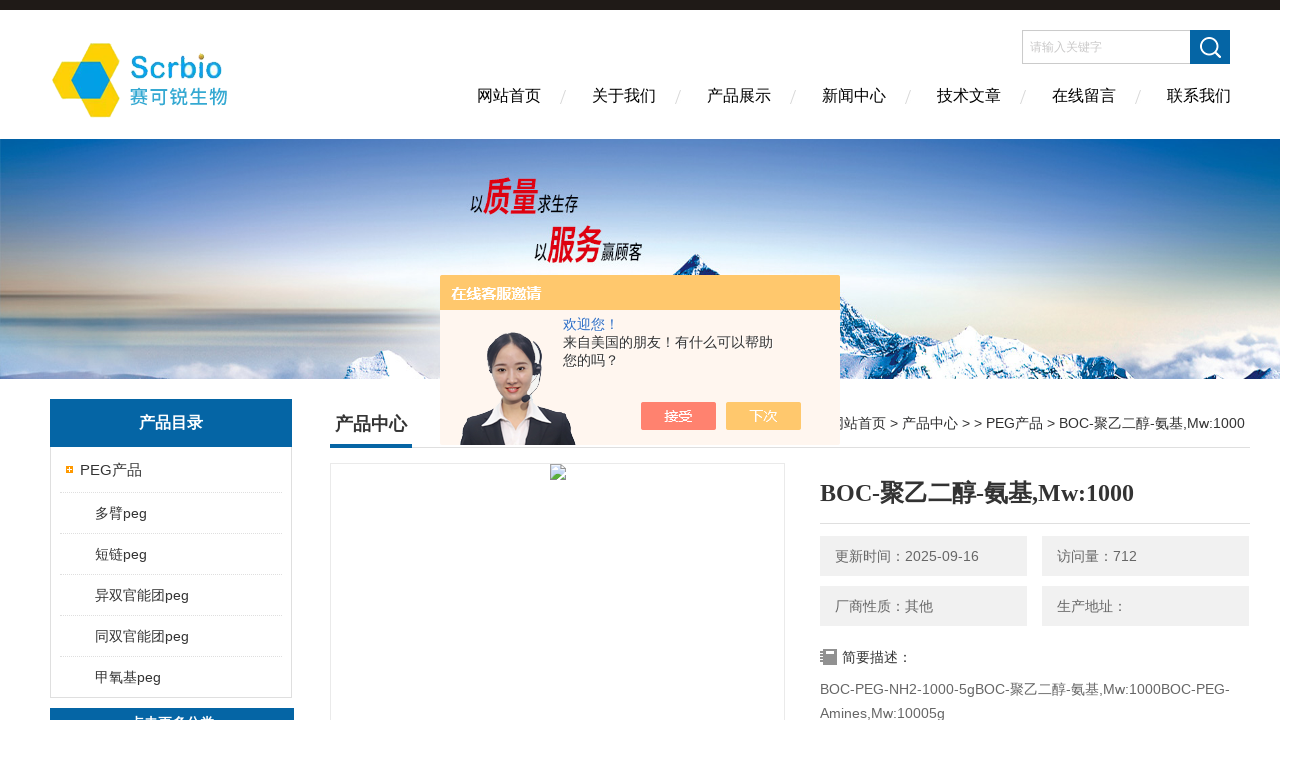

--- FILE ---
content_type: text/html; charset=utf-8
request_url: http://www.scrbio.cn/Products-37136182.html
body_size: 9533
content:
<!DOCTYPE html PUBLIC "-//W3C//DTD XHTML 1.0 Transitional//EN" "http://www.w3.org/TR/xhtml1/DTD/xhtml1-transitional.dtd">
<html xmlns="http://www.w3.org/1999/xhtml">
<head>
<meta http-equiv="Content-Type" content="text/html; charset=utf-8" />
<meta http-equiv="X-UA-Compatible" content="IE=edge,chrome=1" />
<meta name="renderer" content="webkit|ie-comp|ie-stand">
<TITLE>BOC-聚乙二醇-氨基,Mw:1000-上海赛可锐生物科技有限公司</TITLE>
<META NAME="Keywords" CONTENT="BOC-聚乙二醇-氨基,Mw:1000">
<META NAME="Description" CONTENT="上海赛可锐生物科技有限公司所提供的BOC-聚乙二醇-氨基,Mw:1000质量可靠、规格齐全,上海赛可锐生物科技有限公司不仅具有专业的技术水平,更有良好的售后服务和优质的解决方案,欢迎您来电咨询此产品具体参数及价格等详细信息！">
<script src="/ajax/common.ashx" type="text/javascript"></script>
<script src="/ajax/NewPersonalStyle.Classes.SendMSG,NewPersonalStyle.ashx" type="text/javascript"></script>
<script src="/js/videoback.js" type="text/javascript"></script>
<link href="/skins/504239/Css/Style.css" rel="stylesheet" type="text/css" />
<link rel="shortcut icon" href="/skins/504239/favicon.ico">
<script type="application/ld+json">
{
"@context": "https://ziyuan.baidu.com/contexts/cambrian.jsonld",
"@id": "http://www.scrbio.cn/Products-37136182.html",
"title": "BOC-聚乙二醇-氨基,Mw:1000",
"pubDate": "2022-08-09T09:27:11",
"upDate": "2025-09-16T15:25:07"
    }</script>
<script type="text/javascript" src="/ajax/common.ashx"></script>
<script src="/ajax/NewPersonalStyle.Classes.SendMSG,NewPersonalStyle.ashx" type="text/javascript"></script>
<script type="text/javascript">
var viewNames = "";
var cookieArr = document.cookie.match(new RegExp("ViewNames" + "=[_0-9]*", "gi"));
if (cookieArr != null && cookieArr.length > 0) {
   var cookieVal = cookieArr[0].split("=");
    if (cookieVal[0] == "ViewNames") {
        viewNames = unescape(cookieVal[1]);
    }
}
if (viewNames == "") {
    var exp = new Date();
    exp.setTime(exp.getTime() + 7 * 24 * 60 * 60 * 1000);
    viewNames = new Date().valueOf() + "_" + Math.round(Math.random() * 1000 + 1000);
    document.cookie = "ViewNames" + "=" + escape(viewNames) + "; expires" + "=" + exp.toGMTString();
}
SendMSG.ToSaveViewLog("37136182", "ProductsInfo",viewNames, function() {});
</script>
<script language="javaScript" src="/js/JSChat.js"></script><script language="javaScript">function ChatBoxClickGXH() { DoChatBoxClickGXH('https://chat.chem17.com',507757) }</script><script>!window.jQuery && document.write('<script src="https://public.mtnets.com/Plugins/jQuery/2.2.4/jquery-2.2.4.min.js" integrity="sha384-rY/jv8mMhqDabXSo+UCggqKtdmBfd3qC2/KvyTDNQ6PcUJXaxK1tMepoQda4g5vB" crossorigin="anonymous">'+'</scr'+'ipt>');</script><script type="text/javascript" src="https://chat.chem17.com/chat/KFCenterBox/504239"></script><script type="text/javascript" src="https://chat.chem17.com/chat/KFLeftBox/504239"></script><script>
(function(){
var bp = document.createElement('script');
var curProtocol = window.location.protocol.split(':')[0];
if (curProtocol === 'https') {
bp.src = 'https://zz.bdstatic.com/linksubmit/push.js';
}
else {
bp.src = 'http://push.zhanzhang.baidu.com/push.js';
}
var s = document.getElementsByTagName("script")[0];
s.parentNode.insertBefore(bp, s);
})();
</script>
</head>

<body>
<div class="headerTop"></div>
<div class="header wapper">
  <div class="logo fl"><a href="/"><img src="/skins/504239/Images/logo.png" alt="上海赛可锐生物科技有限公司" /></a></div>
  <div class="headerR fr">
    <div class="headRTop">
      <div class="fSearch" style="float:right; margin-right:20px;">
        <form id="form1" name="tk"  method="post" onsubmit="return checkFrom(this);" action="/products.html">
          <input name="keyword" type="text" class="input" value="请输入关键字" onFocus="if (value =='请输入关键字'){value =''}" onBlur="if (value =='')" />
          <input type="submit" class="send" value=" " />
          <div style=" clear:both;"></div>
        </form>
      </div>
    </div>
    <div class="clear"></div>
    <div class="Navgation">
      <ul class="nav_list">
        <li class="current"><a href="/">网站首页</a></li>
        <li><a href="/aboutus.html" onfocus="this.blur()" >关于我们</a></li>
        <li><a href="/products.html" onfocus="this.blur()">产品展示</a></li>
        <li><a href="/news.html" onfocus="this.blur()">新闻中心</a></li>
        <!--<li><a href="/honor.html" onfocus="this.blur()" >荣誉资质</a></li>-->
        <li><a href="/article.html" onfocus="this.blur()" >技术文章</a></li>
        <li><a href="/order.html" onfocus="this.blur()" >在线留言</a></li>
        <li><a href="/contact.html" onfocus="this.blur()" >联系我们</a></li>
      </ul>
    </div>
  </div>
</div>
<script src="https://www.chem17.com/mystat.aspx?u=scrbio"></script>
<!--banner-->
<div class="clear"></div>
<div class="banner"><img src="/skins/504239/Images/bannerCAbout.jpg"/></div>
<div class="wapper container">
  <div class="Sidebar fl">
    <dl class="List_pro">
      <dt><span class="Title">产品目录</span></dt>
      <dd>
        <div class="View">
          <ul id="pro_nav_lb" class="pro_nav">
            
            <li id="nynavID" class="list_1">
              <a href="/ParentList-2302322.html" onmouseover="showsubmenu('PEG产品')">PEG产品</a> 
              <ul class="pro2_navul">
                
                <li><a href="/SonList-2356744.html">多臂peg</a></li> 
                
                <li><a href="/SonList-2356743.html">短链peg</a></li> 
                
                <li><a href="/SonList-2356742.html">异双官能团peg</a></li> 
                
                <li><a href="/SonList-2356741.html">同双官能团peg</a></li> 
                
                <li><a href="/SonList-2353553.html">甲氧基peg</a></li> 
                
              </ul>
            </li>
            
          </ul>
        </div>
      </dd>
    </dl>
    <a href="/products.html" class="moreclass">点击更多分类</a>
    <dl class="ListContact">
      <dt><span class="Title"><a href="/products.html">新品推荐</a></span></dt>
      <dd class="SCon">
        <div class="View">
          <ul id="ny_newslb_box" style="margin:10px;">
            
            
            <li><a href="/Products-39623528.html" class="dla">Blood group A type 4 linear trisaccharide-NGL</a></li>
            
            
            
            <li><a href="/Products-39623519.html" class="dla">Blood group A type 4 linear trisaccharide-NGL2</a></li>
            
            
            
            <li><a href="/Products-39623513.html" class="dla">Blood group A type 3/4 linear trisaccharide</a></li>
            
            
            
            <li><a href="/Products-39623507.html" class="dla">Blood group A type 3 linear trisaccharide-NGL</a></li>
            
            
            
            <li><a href="/Products-39623499.html" class="dla">Blood group A type 2 linear trisaccharide-NGL</a></li>
            
            
          </ul>
        </div>
      </dd>
    </dl>
    
    <dl class="ListContact">
      <dt><span class="Title"><a href="/article.html">相关文章</a></span></dt>
      <dd class="SCon">
        <div class="View">
          <ul id="ny_newslb_box" style="margin:10px;">
            
            <li><a href="/Article-3079758.html" title="专业人员讲解人参皂苷的6个主要作用">专业人员讲解人参皂苷的6个主要作用</a></li>
            
            <li><a href="/Article-3412562.html" title="金刚烷胺-d6主要具有那些特点？">金刚烷胺-d6主要具有那些特点？</a></li>
            
            <li><a href="/Article-3563897.html" title="13C7-维生素B12的结构特点及检测方法">13C7-维生素B12的结构特点及检测方法</a></li>
            
            <li><a href="/Article-3814696.html" title="NIST代理---上海赛可锐生物（Shanghai&#160;SCR-Biotech&#160;Co.,&#160;Ltd.）">NIST代理---上海赛可锐生物（Shanghai&#160;SCR-Biotech&#160;Co.,&#160;Ltd.）</a></li>
            
            <li><a href="/Article-3698810.html" title="GPC分子量标品的特点体现在哪些方面？">GPC分子量标品的特点体现在哪些方面？</a></li>
            
            <li><a href="/Article-3897414.html" title="稳定同位素内标在食品安全检测中的应用">稳定同位素内标在食品安全检测中的应用</a></li>
            
            <li><a href="/Article-3868526.html" title="金刚烷胺-d6的物理化学特性介绍">金刚烷胺-d6的物理化学特性介绍</a></li>
            
            <li><a href="/Article-2849523.html" title="你知道类花生酸的功能及其合成调控吗">你知道类花生酸的功能及其合成调控吗</a></li>
            
            <li><a href="/Article-3014240.html" title="一文读懂类胡萝卜素的两种制备方法">一文读懂类胡萝卜素的两种制备方法</a></li>
            
            <li><a href="/Article-3264857.html" title="临床质谱代谢内标主要适用在哪些方面？">临床质谱代谢内标主要适用在哪些方面？</a></li>
            
          </ul>
        </div>
      </dd>
    </dl>
  </div>
  <div class="MainC fr">
    <dl>
      <dt><span class="STitle fl"><b>产品中心</b></span><span class="Position fr">您的位置：<a href="/">网站首页</a>  > <a href="/products.html">产品中心</a>  >   > <a href="/ParentList-2302322.html">PEG产品</a>  > BOC-聚乙二醇-氨基,Mw:1000</span></dt>
      <dd>
        <div class="View">
          <div class="PageView">
            <div id="nr_main_box">
              <div id="pro_detail_box01"><!--产品图片和基本资料-->
                <div class="prodetail_img">
                  <div id="preview">
                      <div class="jqzoom" id="spec-n1">
                      
                          <div id="ceshi" style="">
                          <img src="http://img71.chem17.com/gxhpic_398ab8278d/6177b7fad4b495c937623d9d712a185b7ee16472af7abedcbbbdb9b60d1373a63bd9aacb6b1a4091.png" jqimg="http://img71.chem17.com/gxhpic_398ab8278d/6177b7fad4b495c937623d9d712a185b7ee16472af7abedcbbbdb9b60d1373a63bd9aacb6b1a4091.png" />
                          </div>
                      </div>
                      <div id="spec-n5">
                          <!--<div class="control" id="spec-left">
                              <img src="/Skins/504239/images/left.jpg" />
                          </div>-->
                          <div id="spec-list">
                              <ul class="list-h">
                              
                                  <li><p><img onclick="jQuery('.videoItem').hide();mybaidu.window.SetPause();" src="http://img71.chem17.com/gxhpic_398ab8278d/6177b7fad4b495c937623d9d712a185b7ee16472af7abedcbbbdb9b60d1373a63bd9aacb6b1a4091_800_800_5.png" alt="" data-zoom-image="http://img71.chem17.com/gxhpic_398ab8278d/6177b7fad4b495c937623d9d712a185b7ee16472af7abedcbbbdb9b60d1373a63bd9aacb6b1a4091_800_800_5.png" onload="DrawImage(this,460,300)"></p></li>
                              
                              </ul>
                          </div>
                          <!--<div class="control" id="spec-right">
                              <img src="/Skins/504239/images/right.jpg" />
                          </div>	-->	
                      </div>
                  </div>
                  
              </div>
                <div id="pro_detail_text"><!--产品基本信息-->
                  <h1>BOC-聚乙二醇-氨基,Mw:1000</h1>
                  <div class="pro_ms">
                  	<div class="cs_wrap">
                        <p class="cs">更新时间：2025-09-16</p>
                        <p class="cs">访问量：712</p>
                        <p class="cs">厂商性质：其他</p>
                        <p class="cs">生产地址：</p>
                    </div>
                    <div class="bt">简要描述：</div>
                    <div class="desc">BOC-PEG-NH2-1000-5gBOC-聚乙二醇-氨基,Mw:1000BOC-PEG-Amines,Mw:10005g</div>
                  </div>
                  <div class="pro_btn">
                     <a href="#order" class="zxxj">在线询价</a>
                     <a href="/contact.html" class="lxwm">联系我们</a>
                  </div>
                </div><!--产品基本信息-->
              </div>
              <div id="ny_pro_box02"><!--商品介绍、详细参数、售后服务-->
                <div id="con"><!--TAB切换 BOX-->
                  <ul id="tags"><!--TAB 标题切换-->
                    <li class=selectTag><A onmouseover="selectTag('tagContent0',this)" href="javascript:void(0)"onFocus="this.blur()">产品介绍：</A> </li>
                  </ul><!--TAB 标题切换 END-->
                  <div id=tagContent><!--内容-->
                    <div class="tagContent selectTag" id=tagContent0><link type="text/css" rel="stylesheet" href="/css/property.css">
<script>
	window.onload=function(){  
		changeTableHeight();  
	}  
	window.onresize=function(){ 
		changeTableHeight();  
	}  
	function changeTableHeight(){ 
		$(".proshowParameter table th").each(function (i,o){
	    var $this=$(o), 
	    height=$this.next().height();
	    $(this).css("height",height);
			var obj = $(o);
			var val = obj.text();
			if(val == '' || val == null || val == undefined){
				$(this).addClass('none');
			}else{
				$(this).removeClass('none');
			}
		});
		$(".proshowParameter table td").each(function (i,o){
			var obj = $(o);
			var val = obj.text();
			if(val == '' || val == null || val == undefined){
				$(this).addClass('none');
			}else{
				$(this).removeClass('none');
			}
		});
	}
</script>
                <section class="proshowParameter">
                	
                    <table style=" margin-bottom:20px;">
                        <tbody>
                            
                                <tr><th>品牌</th><td>SCRSTANDARD</td><th>规格</th><td>1g</td></tr><tr><th>供货周期</th><td>现货</td><th>主要用途</th><td>聚乙二醇-氨基</td></tr>
                            
                        </tbody>
                    </table>
                </section><div class="tabledivclass" style="width: 99%; height: 256px;"><table border="0" cellpadding="0" cellspacing="0" width="475" height="99" align="left" style="max-width: 748px;"><colgroup><col width="193" style="width:144.75pt;"/><col width="205" style="width:153.75pt;"/><col width="204" style="width:153.00pt;"/><col width="32" style="width:24.00pt;"/></colgroup><tbody><tr height="19" style="height:14.25pt;" class="firstRow"><td class="et5" height="14" width="144" x:str="" style="border-width: 1px; border-style: solid; border-color: windowtext;"><span class="font3">产品编号</span></td><td class="et6" width="153" x:str="" style="border-width: 1px; border-style: solid; border-color: windowtext;"><span class="font3">中文名称</span></td><td class="et6" width="153" x:str="" style="border-width: 1px; border-style: solid; border-color: windowtext;"><span class="font3">英文品名</span></td><td class="et7" width="24" x:str="" style="border-width: 1px; border-style: solid; border-color: windowtext;"><span class="font3">规格</span></td></tr><tr height="20" style="height:15.00pt;"><td class="et8" height="15" x:str="" style="border-width: 1px; border-style: solid; border-color: windowtext;">BOC-PEG-NH2-1000-1g</td><td class="et9" width="153" x:str="" style="border-width: 1px; border-style: solid; border-color: windowtext;"><span class="font0">BOC-</span><span class="font3">聚乙二醇</span><span class="font0">-</span><span class="font3">氨基</span><span class="font0">,Mw:1000</span></td><td class="et9" width="153" x:str="" style="border-width: 1px; border-style: solid; border-color: windowtext;">BOC-PEG-Amines,Mw:1000</td><td class="et10" x:str="" style="border-width: 1px; border-style: solid; border-color: windowtext;">1g</td></tr><tr height="20" style="height:15.00pt;"><td class="et8" height="15" x:str="" style="border-width: 1px; border-style: solid; border-color: windowtext;">BOC-PEG-NH2-1000-1g</td><td class="et9" width="153" x:str="" style="border-width: 1px; border-style: solid; border-color: windowtext;"><span class="font0">BOC-</span><span class="font3">聚乙二醇</span><span class="font0">-</span><span class="font3">氨基</span><span class="font0">,Mw:1000</span></td><td class="et9" width="153" x:str="" style="border-width: 1px; border-style: solid; border-color: windowtext;">BOC-PEG-Amines,Mw:1000</td><td class="et10" x:str="" style="border-width: 1px; border-style: solid; border-color: windowtext;">1g</td></tr><tr height="20" style="height:15.00pt;"><td class="et8" height="15" x:str="" style="border-width: 1px; border-style: solid; border-color: windowtext;">BOC-PEG-NH2-1000-5g</td><td class="et9" width="153" x:str="" style="border-width: 1px; border-style: solid; border-color: windowtext;"><span class="font0">BOC-</span><span class="font3">聚乙二醇</span><span class="font0">-</span><span class="font3">氨基</span><span class="font0">,Mw:1000</span></td><td class="et9" width="153" x:str="" style="border-width: 1px; border-style: solid; border-color: windowtext;">BOC-PEG-Amines,Mw:1000</td><td class="et10" x:str="" style="border-width: 1px; border-style: solid; border-color: windowtext;">5g</td></tr><tr height="20" style="height:15.00pt;"><td class="et8" height="15" x:str="" style="border-width: 1px; border-style: solid; border-color: windowtext;">BOC-PEG-NH2-1000-5g</td><td class="et9" width="153" x:str="" style="border-width: 1px; border-style: solid; border-color: windowtext;"><span class="font0">BOC-</span><span class="font3">聚乙二醇</span><span class="font0">-</span><span class="font3">氨基</span><span class="font0">,Mw:1000</span></td><td class="et9" width="153" x:str="" style="border-width: 1px; border-style: solid; border-color: windowtext;">BOC-PEG-Amines,Mw:1000</td><td class="et10" x:str="" style="border-width: 1px; border-style: solid; border-color: windowtext;">5g</td></tr></tbody></table></div><p><br/></p><p><br/></p><p><br/></p><p><br/></p><p microsoft="" white-space:="" background-color:="" style="box-sizing: border-box; margin-top: 0px; margin-bottom: 0px; padding: 0px; color: rgb(51, 51, 51); font-family: ">现有自主品牌SCRSTANDARD，产品种类齐全，主要包括以下几类：<br style="box-sizing: border-box; margin: 0px;"/></p><p microsoft="" white-space:="" background-color:="" style="box-sizing: border-box; margin-top: 0px; margin-bottom: 0px; padding: 0px; color: rgb(51, 51, 51); font-family: "><br style="box-sizing: border-box; margin: 0px;"/></p><p microsoft="" white-space:="" background-color:="" style="box-sizing: border-box; margin-top: 0px; margin-bottom: 0px; padding: 0px; color: rgb(51, 51, 51); font-family: ">◆药物化合物及其稳定同位素标记物等</p><p microsoft="" white-space:="" background-color:="" style="box-sizing: border-box; margin-top: 0px; margin-bottom: 0px; padding: 0px; color: rgb(51, 51, 51); font-family: ">◆氨基酸及其稳定同位素标记物</p><p microsoft="" white-space:="" background-color:="" style="box-sizing: border-box; margin-top: 0px; margin-bottom: 0px; padding: 0px; color: rgb(51, 51, 51); font-family: ">◆糖类及其稳定同位素标记物</p><p microsoft="" white-space:="" background-color:="" style="box-sizing: border-box; margin-top: 0px; margin-bottom: 0px; padding: 0px; color: rgb(51, 51, 51); font-family: ">◆维生素及其稳定同位素标记物</p><p microsoft="" white-space:="" background-color:="" style="box-sizing: border-box; margin-top: 0px; margin-bottom: 0px; padding: 0px; color: rgb(51, 51, 51); font-family: ">◆脂类及其稳定同位素标记物</p><p microsoft="" white-space:="" background-color:="" style="box-sizing: border-box; margin-top: 0px; margin-bottom: 0px; padding: 0px; color: rgb(51, 51, 51); font-family: ">◆肉碱及其稳定同位素标记物</p><p microsoft="" white-space:="" background-color:="" style="box-sizing: border-box; margin-top: 0px; margin-bottom: 0px; padding: 0px; color: rgb(51, 51, 51); font-family: ">◆胆汁酸及其稳定同位素标记物</p><p microsoft="" white-space:="" background-color:="" style="box-sizing: border-box; margin-top: 0px; margin-bottom: 0px; padding: 0px; color: rgb(51, 51, 51); font-family: ">◆激素类固醇类及其稳定同位素标记物</p><p microsoft="" white-space:="" background-color:="" style="box-sizing: border-box; margin-top: 0px; margin-bottom: 0px; padding: 0px; color: rgb(51, 51, 51); font-family: ">◆植物提取物及其稳定同位素标记物</p><p microsoft="" white-space:="" background-color:="" style="box-sizing: border-box; margin-top: 0px; margin-bottom: 0px; padding: 0px; color: rgb(51, 51, 51); font-family: ">◆聚合物及其稳定同位素标记物（包括GPC分子量标品，PEG衍生物等）</p><p microsoft="" white-space:="" background-color:="" style="box-sizing: border-box; margin-top: 0px; margin-bottom: 0px; padding: 0px; color: rgb(51, 51, 51); font-family: ">◆环境检测标物及其稳定同位素标记物</p><p microsoft="" white-space:="" background-color:="" style="box-sizing: border-box; margin-top: 0px; margin-bottom: 0px; padding: 0px; color: rgb(51, 51, 51); font-family: ">◆工业检测标物及其稳定同位素标记物</p><p microsoft="" white-space:="" background-color:="" style="box-sizing: border-box; margin-top: 0px; margin-bottom: 0px; padding: 0px; color: rgb(51, 51, 51); font-family: ">◆农残兽残检测标物及其稳定同位素标记物</p><p microsoft="" white-space:="" background-color:="" style="box-sizing: border-box; margin-top: 0px; margin-bottom: 0px; padding: 0px; color: rgb(51, 51, 51); font-family: ">◆标准溶液及其稳定同位素标记物（色度标液, AAS, ICP, ICP-MS, IC等标液）</p><p microsoft="" white-space:="" background-color:="" style="box-sizing: border-box; margin-top: 0px; margin-bottom: 0px; padding: 0px; color: rgb(51, 51, 51); font-family: ">◆食品检测标物及其稳定同位素标记物</p><p microsoft="" white-space:="" background-color:="" style="box-sizing: border-box; margin-top: 0px; margin-bottom: 0px; padding: 0px; color: rgb(51, 51, 51); font-family: ">◆基质检测标物及其稳定同位素标记物</p><p microsoft="" white-space:="" background-color:="" style="box-sizing: border-box; margin-top: 0px; margin-bottom: 0px; padding: 0px; color: rgb(51, 51, 51); font-family: "><br style="box-sizing: border-box; margin: 0px;"/></p><p microsoft="" white-space:="" background-color:="" style="box-sizing: border-box; margin-top: 0px; margin-bottom: 0px; padding: 0px; color: rgb(51, 51, 51); font-family: "><br style="box-sizing: border-box; margin: 0px;"/></p><p microsoft="" white-space:="" background-color:="" style="box-sizing: border-box; margin-top: 0px; margin-bottom: 0px; padding: 0px; color: rgb(51, 51, 51); font-family: ">产品覆盖新药研发（CXO、CRO、CDMO）、质谱代谢组学分析，蛋白组学，食品分析、环境监测、农业畜牧业、物化工程和生物制药等多个领域。</p><p><br/></p><p><br/></p><p><br/></p><p><br/></p><p><br/></p><p><br/></p><p><br/></p><p><br/></p></div><!--商品介绍 END-->
                    
                    <div id="nr_textbox"><link rel="stylesheet" type="text/css" href="/css/MessageBoard_style.css">
<script language="javascript" src="/skins/Scripts/order.js?v=20210318" type="text/javascript"></script>
<a name="order" id="order"></a>
<div class="ly_msg" id="ly_msg">
<form method="post" name="form2" id="form2">
	<h3>留言框  </h3>
	<ul>
		<li>
			<h4 class="xh">产品：</h4>
			<div class="msg_ipt1"><input class="textborder" size="30" name="Product" id="Product" value="BOC-聚乙二醇-氨基,Mw:1000"  placeholder="请输入产品名称" /></div>
		</li>
		<li>
			<h4>您的单位：</h4>
			<div class="msg_ipt12"><input class="textborder" size="42" name="department" id="department"  placeholder="请输入您的单位名称" /></div>
		</li>
		<li>
			<h4 class="xh">您的姓名：</h4>
			<div class="msg_ipt1"><input class="textborder" size="16" name="yourname" id="yourname"  placeholder="请输入您的姓名"/></div>
		</li>
		<li>
			<h4 class="xh">联系电话：</h4>
			<div class="msg_ipt1"><input class="textborder" size="30" name="phone" id="phone"  placeholder="请输入您的联系电话"/></div>
		</li>
		<li>
			<h4>常用邮箱：</h4>
			<div class="msg_ipt12"><input class="textborder" size="30" name="email" id="email" placeholder="请输入您的常用邮箱"/></div>
		</li>
        <li>
			<h4>省份：</h4>
			<div class="msg_ipt12"><select id="selPvc" class="msg_option">
							<option value="0" selected="selected">请选择您所在的省份</option>
			 <option value="1">安徽</option> <option value="2">北京</option> <option value="3">福建</option> <option value="4">甘肃</option> <option value="5">广东</option> <option value="6">广西</option> <option value="7">贵州</option> <option value="8">海南</option> <option value="9">河北</option> <option value="10">河南</option> <option value="11">黑龙江</option> <option value="12">湖北</option> <option value="13">湖南</option> <option value="14">吉林</option> <option value="15">江苏</option> <option value="16">江西</option> <option value="17">辽宁</option> <option value="18">内蒙古</option> <option value="19">宁夏</option> <option value="20">青海</option> <option value="21">山东</option> <option value="22">山西</option> <option value="23">陕西</option> <option value="24">上海</option> <option value="25">四川</option> <option value="26">天津</option> <option value="27">新疆</option> <option value="28">西藏</option> <option value="29">云南</option> <option value="30">浙江</option> <option value="31">重庆</option> <option value="32">香港</option> <option value="33">澳门</option> <option value="34">中国台湾</option> <option value="35">国外</option>	
                             </select></div>
		</li>
		<li>
			<h4>详细地址：</h4>
			<div class="msg_ipt12"><input class="textborder" size="50" name="addr" id="addr" placeholder="请输入您的详细地址"/></div>
		</li>
		
        <li>
			<h4>补充说明：</h4>
			<div class="msg_ipt12 msg_ipt0"><textarea class="areatext" style="width:100%;" name="message" rows="8" cols="65" id="message"  placeholder="请输入您的任何要求、意见或建议"></textarea></div>
		</li>
		<li>
			<h4 class="xh">验证码：</h4>
			<div class="msg_ipt2">
            	<div class="c_yzm">
                    <input class="textborder" size="4" name="Vnum" id="Vnum"/>
                    <a href="javascript:void(0);" class="yzm_img"><img src="/Image.aspx" title="点击刷新验证码" onclick="this.src='/image.aspx?'+ Math.random();"  width="90" height="34" /></a>
                </div>
                <span>请输入计算结果（填写阿拉伯数字），如：三加四=7</span>
            </div>
		</li>
		<li>
			<h4></h4>
			<div class="msg_btn"><input type="button" onclick="return Validate();" value="提 交" name="ok"  class="msg_btn1"/><input type="reset" value="重 填" name="no" /></div>
		</li>
	</ul>	
    <input name="PvcKey" id="PvcHid" type="hidden" value="" />
</form>
</div>
<div id="clear"	></div></div>
                    <div id="clear"	></div>	
                     <!--内容底部功能条-->
                    <div class="inside_newsthree">
                      <span><a href="/products.html">返回列表</a><a href="#">返回顶部</a></span>
                      <div id="clear"></div>
                      <div class="fya"><p>上一篇 :&nbsp;<a href="/Products-37136176.html">BOC-NH-聚乙二醇-琥珀酰亚胺戊酸酯,Mw:2000</a></p> &nbsp;&nbsp;&nbsp;<p>下一篇 : &nbsp;<a href="/Products-37136187.html">羧甲基-聚乙二醇-羧甲基,Mw:1000</a></p></div>
                    </div>
                    <!--内容底部功能条--> 
                    
                    <div class="xgchanp">
                       <ul id="tags"><!--TAB 标题切换-->
                        <li class=selectTag><A  href="javascript:void(0)">相关产品：</A> </li>
                      </ul><!--TAB 标题切换 END-->
                      <div class="newscon">
                        <div class="in_pro_list nyproli ">
                          <ul class="pro_xgcp">
                            
                            
                            <li> <a href="/Products-37141338.html" target="_blank">戊酸-聚乙二醇-戊酸,Mw:20K</a></li>
                            
                            <li> <a href="/Products-37141329.html" target="_blank">聚乙二醇-琥珀酰亚胺戊酸酯,Mw:1000</a></li>
                            
                            <li> <a href="/Products-37141294.html" target="_blank">PEG产品-聚乙二醇-琥珀酰亚胺琥珀酸酯</a></li>
                            
                            <li> <a href="/Products-37141279.html" target="_blank">硅烷-聚乙二醇-硅烷,Mw:3400</a></li>
                            
                            <li> <a href="/Products-37141271.html" target="_blank">巯基-聚乙二醇-巯基,Mw:10K</a></li>
                            
                            <li> <a href="/Products-37141264.html" target="_blank">聚乙二醇-琥珀酰亚胺戊二酸酯,Mw:10K</a></li>
                            
                            
                            
                            <li> <a href="/Products-37141248.html" target="_blank">琥珀酰亚胺碳酸酯-聚乙二醇-羧甲基,Mw:3400</a></li>
                            
                            <li> <a href="/Products-37141232.html" target="_blank">聚乙二醇-琥珀酰亚胺氨基琥珀酸酯&#160;,Mw:2000</a></li>
                            
                            <li> <a href="/Products-37141198.html" target="_blank">OPSS-聚乙二醇-琥珀酰亚胺戊酸酯,Mw:3400</a></li>
                            
                            <li> <a href="/Products-37141178.html" target="_blank">PEG产品-OPSS-聚乙二醇-OPSS,Mw:2000</a></li>
                            
                            
                            
                            
                            
                            
                            
                            
                            
                            
                            
                            
                            
                            
                            
                            
                            
                            
                          </ul>
                        </div>
                      </div>
                    </div>
                    
                  </div>
                </div><!--TAB 内容 end-->
              </div><!--商品介绍、详细参数、售后服务 END--> 
            </div>
          </div>
        </div>
      </dd>
    </dl>
  </div>
</div>
<div class="clear"></div>
<footer>
	<!--第1部分-->
	<div class="foot1">
    	<div class="foot1_in clear clearfix">
        	<ul class="foot_nav">
            	<li>
                	<div class="tlt">关于我们</div>
                    <a href="/aboutus.html">关于我们</a>
                    <!--<a href="/honor.html">荣誉资质</a>-->
                    <a href="/order.html">在线留言</a>
                    <a href="/contact.html">联系我们</a>
                </li>
                <li class="cen">
                	<div class="tlt">热销产品</div>
                    
					
                    <a href="/Products-36474964.html">9(Z)-十八碳烯酸/油酸</a>
                    
					
					
                    <a href="/Products-36868041.html">柔红霉素-13C,2H3</a>
                    
					
					
                    <a href="/Products-36708475.html">绿原酸</a>
                    
					
                </li>
                <li>
                	<div class="tlt">快速导航</div>
                    <a href="/products.html">产品展示</a>
                    <a href="/news.html">新闻中心</a>
                    <a href="/article.html">技术文章</a>
                    <!--<a href="/down.html">资料下载</a>-->
                </li>
            </ul>
            <div class="ewm">
            	<p><img src="/skins/504239/images/ewm.jpg" /></p>
                <p>扫一扫，关注我们</p>
            </div>
            <div class="lxwm">
            	<div class="btn"><a href="/contact.html">联系我们</a></div>
                <p>24小时热线：</p>
                <span>021-58000709</span>
            </div>
        </div>
    </div>
    <!--第2部分-->
    <div class="foot2">
    	<div class="foot2_in  clear clearfix">
        	<div class="l">Copyright &copy; 2026 上海赛可锐生物科技有限公司(www.scrbio.cn) 版权所有</div>
            <div class="r"><a href="http://beian.miit.gov.cn/" target="_blank" rel="nofollow">备案号：沪ICP备2021029436号-2</a>&nbsp;&nbsp;&nbsp;<a href="/sitemap.xml" target="_blank">sitemap.xml</a>&nbsp;&nbsp;&nbsp;技术支持：<a href="https://www.chem17.com" target="_blank" rel="nofollow">化工仪器网</a> <a href="https://www.chem17.com/login" target="_blank" rel="nofollow">管理登陆</a></div>
        </div>
    </div>
</footer>
<!--底部 end-->

<!--网站漂浮 begin-->
<div id="gxhxwtmobile" style="display:none;">15900491054</div>
 <div class="pf_new" style="display:none;">
	<div class="hd"><p>联系我们</p><span>contact us</span><em class="close"></em></div>
    <div class="conn">
    	<div class="lxr"><!--<p><img src="/skins/504239/images/pf_icon1.png" />许经理</p>-->
        <a onclick="ChatBoxClickGXH()" href="#" target="_self" class="qq"></a>
        <!--<a href="http://wpa.qq.com/msgrd?v=3&amp;uin=3004122131&amp;site=qq&amp;menu=yes" target="_blank" class="qq"></a>--></div>
        <div class="tel"><p><img src="/skins/504239/images/pf_icon3.png" />咨询电话</p><span>15900491054</span></div>
       <div class="wx"><p><img src="/skins/504239/images/ewm.jpg" /><i class="iblock"></i></p><span>扫一扫，<em>关注</em>我们</span></div>
    </div>
    <div class="bd"><a href="javascript:goTop();"><p></p><span>返回顶部</span></a></div>
</div>
<div class="pf_new_bx"><p></p><span>联<br />系<br />我<br />们</span><em></em></div>
<!--网站漂浮 end-->

<script type="text/javascript" src="/skins/504239/js/jquery.pack.js"></script>
<script type="text/javascript" src="/skins/504239/js/pt_js.js"></script>
<script type=text/javascript>
$(function(){			
   $("#ceshi").jqueryzoom({
		xzoom:440,
		yzoom:440,
		offset:10,
		position:"right",
		preload:1,
		lens:1
	});							
	/*$("#spec-list").jdMarquee({
		deriction:"left",
		step:1,
		speed:4,
		delay:10,
		control:true,
		_front:"#spec-right",
		_back:"#spec-left"
	});*/
	$("#spec-list li").bind("mouseover",function(){
		var src=$(this).children().children('img').attr("src");
		$("#ceshi").css("width", "100%");
		$("#ceshi").css("height", "100%");
		$("#ceshi").css("position", "");
		$("#spec-n1 img").eq(0).attr({
			src:src.replace("\/n5\/","\/n1\/"),
			jqimg:src.replace("\/n5\/","\/n0\/")
		});
		$("#spec-list li p").each(function(){
			$(this).css({
				"border":"1px solid #ccc"
			});
			})
		$(this).children('p').css({
			"border":"1px solid #0d9dd1"
		});
	});	
})
</script>
<script type=text/javascript src="/Skins/504239/js/lib.js"></script>
<script type=text/javascript src="/Skins/504239/js/zzsc.js"></script>  

 <script type='text/javascript' src='/js/VideoIfrmeReload.js?v=001'></script>
  
</html></body>